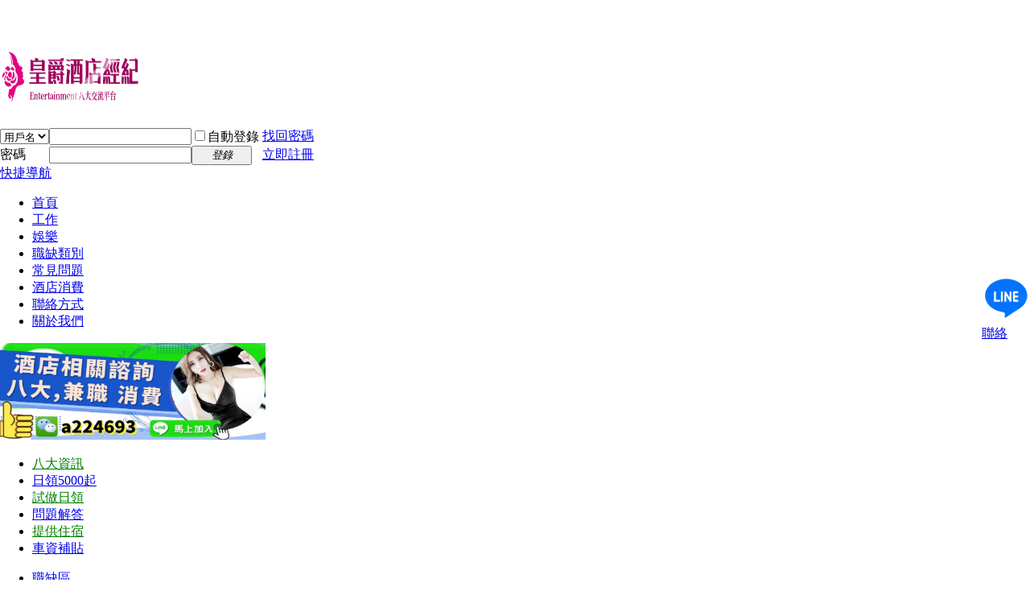

--- FILE ---
content_type: text/html; charset=utf-8
request_url: https://girlclub.tw/2484
body_size: 13153
content:
<!doctype html> 
<html lang="zh">
<head>
<meta http-equiv="Content-Type" content="text/html; charset=utf-8" />
    <!-- SEO Common -->
<title>因劉強東而爆紅的蔣聘婷有多漂亮，這組照片解釋了一切</title>
<link rel="amphtml" href="https://girlclub.tw/amp/2484" />
<link href="https://girlclub.tw/2484" rel="canonical" /><meta property="og:type" content="bbs"/>
<meta property="og:image" content="https://girlclub.tw/data/attachment/forum/202203/20/033614g3ojmo7cjzwqjgkc.jpg"/>
<meta property="og:release_date" content="2019-09-07 04:08"/>
<meta property="og:title" content="因劉強東而爆紅的蔣聘婷有多漂亮，這組照片解釋了一切"/>
<meta property="og:description" content="每個成功男人的背後都有一個女人，那可能是他的妻子。同樣的，每個成功女人的背後也有一個男人，那可能是她的緋聞男友。蔣娉婷，一個突然就火起來的一個重慶妹子，因與劉強東鬧緋聞而被大家所熟知。蔣聘婷究竟 ..."/>
<meta property="og:author" content="酒店幹部"/>
<meta property="og:bbs:replay" content="0"/><meta name="keywords" content="劉強東,蔣聘婷,爆紅,漂亮,照片" />
<meta name="description" content="每個成功男人的背後都有一個女人，那可能是他的妻子。同樣的，每個成功女人的背後也有一個男人，那可能是她的緋聞男友。蔣娉婷，一個突然就火起來的一個重慶妹子，因與劉強東鬧緋聞而被大家所熟知。蔣聘婷究竟 ... " />
<meta name="generator" content="皇爵酒店經紀" />
<meta name="viewport" content="width=device-width, initial-scale=1.0, maximum-scale=1.0, user-scalable=no">
<meta name="author" content="Discuz! Team and Comsenz UI Team" />
<meta name="copyright" content="2008-2025皇爵科技部" />
<meta name="MSSmartTagsPreventParsing" content="True" />
<meta http-equiv="Content-Language" content="zh-tw">
<meta http-equiv="MSThemeCompatible" content="Yes" />
<meta http-equiv="Content-Security-Policy" content="upgrade-insecure-requests" />
<link rel="shortcut icon" href="https://girlclub.tw/favicon.ico">
<base href="https://girlclub.tw/" /><link rel="stylesheet" type="text/css" href="data/cache/style_23_common.css?O3D" /><link rel="stylesheet" type="text/css" href="data/cache/style_23_forum_viewthread.css?O3D" /><link rel="stylesheet" id="css_extstyle" type="text/css" href="./template/style20/style/t5/style.css" /><script type="text/javascript">var STYLEID = '23', STATICURL = 'static/', IMGDIR = 'static/image/common', VERHASH = 'O3D', charset = 'utf-8', discuz_uid = '0', cookiepre = 'aQYF_2132_', cookiedomain = '', cookiepath = '/', showusercard = '1', attackevasive = '0', disallowfloat = 'newthread', creditnotice = '1|威望|,2|金钱|,3|贡献|', defaultstyle = './template/style20/style/t5', REPORTURL = 'aHR0cHM6Ly9naXJsY2x1Yi50dy8yNDg0', SITEURL = 'https://girlclub.tw/', JSPATH = 'data/cache/', CSSPATH = 'data/cache/style_', DYNAMICURL = '';</script>
<script src="data/cache/common.js?O3D" type="text/javascript"></script>
<script type="text/javascript">
    (function(c,l,a,r,i,t,y){
        c[a]=c[a]||function(){(c[a].q=c[a].q||[]).push(arguments)};
        t=l.createElement(r);t.async=1;t.src="https://www.clarity.ms/tag/"+i;
        y=l.getElementsByTagName(r)[0];y.parentNode.insertBefore(t,y);
    })(window, document, "clarity", "script", "4bthtz4p2k");
</script>

<!-- Global site tag (gtag.js) - Google Analytics -->
<script src="https://www.googletagmanager.com/gtag/js?id=UA-209136009-4" type="text/javascript"></script>
<script>
  window.dataLayer = window.dataLayer || [];
  function gtag(){dataLayer.push(arguments);}
  gtag('js', new Date());

  gtag('config', 'UA-209136009-4');
</script><meta name="application-name" content="皇爵酒店經紀公司" />
<link rel="archives" title="皇爵酒店經紀公司" href="https://girlclub.tw/archiver/" />
<script src="data/cache/forum.js?O3D" type="text/javascript"></script>
</head>

<body id="nv_forum" class="pg_viewthread" onkeydown="if(event.keyCode==27) return false;">
<div id="append_parent"></div><div id="ajaxwaitid"></div>
<div id="hd">
<div class="wp">
<div class="hdc cl"><h2><a href="https://girlclub.tw/" title="皇爵酒店經紀公司"><div class="site-logo"><img src="https://girlclub.tw/static/image/common/m.png" width="180" height="75" alt="logo" itemprop="logo"></div><style>.site-logo{position: relative;overflow: hidden;}.site-logo:before {content: "";position: absolute;width: 200px;height: 10px;background-color: rgba(255, 255, 255, 0.5);-webkit-transform: rotate(-45deg);transform: rotate(-45deg);-webkit-animation: blink ease-in infinite;animation: blink 2s ease-in infinite;}@-webkit-keyframes blink {from {left: 10px;top: 0;}to {left: 180px;top: 0;}}@-o-keyframes blink {from {left: 10px;top: 0;}to {left: 180px;top: 0;}}@-moz-keyframes blink {from {left: 10px;top: 0;}to {left: 180px;top: 0;}}@keyframes blink {from {left: -100px;top: 0;}to {left: 180px;top: 0;}}</style></a></h2><script src="data/cache/logging.js?O3D" type="text/javascript"></script>
<form method="post" autocomplete="off" id="lsform" action="member.php?mod=logging&amp;action=login&amp;loginsubmit=yes&amp;infloat=yes&amp;lssubmit=yes" onsubmit="return lsSubmit();">
<div class="fastlg cl">
<span id="return_ls" style="display:none"></span>
<div class="y pns">
<table cellspacing="0" cellpadding="0">
<tr>
<td>
<span class="ftid">
<select name="fastloginfield" id="ls_fastloginfield" width="40" tabindex="900">
<option value="username">用戶名</option>
<option value="email">Email</option>
</select>
</span>
<script type="text/javascript">simulateSelect('ls_fastloginfield')</script>

<td><input type="text" name="username" id="ls_username" autocomplete="off" class="px vm" tabindex="901" />
<td class="fastlg_l"><label for="ls_cookietime"><input type="checkbox" name="cookietime" id="ls_cookietime" class="pc" value="2592000" tabindex="903" />自動登錄</label>
<td>&nbsp;<a href="javascript:;" onclick="showWindow('login', 'member.php?mod=logging&action=login&viewlostpw=1')">找回密碼</a>

<tr>
<td><label for="ls_password" class="z psw_w">密碼</label>
<td><input type="password" name="password" id="ls_password" class="px vm" autocomplete="off" tabindex="902" />
<td class="fastlg_l"><button type="submit" class="pn vm" tabindex="904" style="width: 75px;"><em>登錄</em></button>
<td>&nbsp;<a href="member.php?mod=register" class="xi2 xw1">立即註冊</a>

</table>
<input type="hidden" name="quickforward" value="yes" />
<input type="hidden" name="handlekey" value="ls" />
</div>
</div>
</form>

</div>

<div id="nv">
<a href="javascript:;" id="qmenu" onmouseover="delayShow(this, function () {showMenu({'ctrlid':'qmenu','pos':'34!','ctrlclass':'a','duration':2});showForummenu(54);})">快捷導航</a>
<ul><li id="mn_N6666" ><a href="/" hidefocus="true"  >首頁</a><li id="mn_Ne1c8" ><a href="https://girlclub.tw/g-1.html" hidefocus="true"  >工作</a><li id="mn_N24ba" ><a href="https://girlclub.tw/g-38.html" hidefocus="true"  >娛樂</a><li id="mn_Nee7d" ><a href="https://girlclub.tw/1686" hidefocus="true"  >職缺類別</a><li id="mn_N09e3" ><a href="https://girlclub.tw/2453" hidefocus="true"  >常見問題</a><li id="mn_N69b1" ><a href="https://girlclub.tw/1573" hidefocus="true"  >酒店消費</a><li id="mn_N8fd6" ><a href="https://girlclub.tw/1925" hidefocus="true"  >聯絡方式</a><li id="mn_N7f59" ><a href="https://girlclub.tw/2726" hidefocus="true"  >關於我們</a></ul>
</div>
<div id="mu" class="cl">
</div><div class="dnch_eo_mu"><a href="http://line.me/ti/p/-3MYFarzzm" target="_blank"><img src="https://girlclub.tw/data/attachment/common/cf/155226igxjw2wa6ngj0q9p.jpg" height="120" width="330" alt="LINE" border="0"></a></div>                <div class="comiis_nav">
   <ul class="nav_ico02">
<li><A href="https://girlclub.tw/g-1.html" target="_blank" title="台北酒店應徵各大制服店、便服店、禮服店，CLUB擴大營業擴大急徵台北市地區酒店小姐、公關、傳播、伴唱小姐"><font color="green">八大資訊</font></A>
<li><A href="https://girlclub.tw/1923" target="_blank" title="八大行業酒店文化包含制服店、禮服店、便服店、鋼琴酒吧、舞廳、夜總會、夜店、酒吧、日式酒店、私人招待所、小吃部、茶室、理容KTV、傳播妹、舞七仔、摸摸茶！">日領5000起</A>
<li><A href="https://girlclub.tw/1924" target="_blank" title="八大行業試做(現領日領)酒店兼差-酒店上班-酒店小姐相關求職資訊"><font color="green">試做日領</font></A>
<li><A href="https://girlclub.tw/17" target="_blank" title="酒店保障安全，兼職、日領高薪讓您更放心">問題解答</A>
<li><A href="https://girlclub.tw/22" target="_blank" title="提供網路上台北、桃園、中壢、新竹、台中、台南、高雄地區各大五星級酒店應徵酒店小姐資訊"><font color="green">提供住宿</font></A>
<li><A href="https://girlclub.tw/42" target="_blank" title="台北酒店業福利资訊、經驗分享">車資補貼</A>
   </ul>
   <ul class="nav_ico03">
<li><A href="https://girlclub.tw/4" target="_blank" title="台南市酒店兼差-高雄酒店小姐-(免脫衣陪酒、免秀舞、無出場壓力)誠徵公關佳麗，合法經營、年紀不拘、無經驗可，意者請洽台南酒店經紀公司！"><font color="blue">職缺區</font></A>
<li><A href="https://girlclub.tw/agency/92" target="_blank" title="全省各大便服店都可上班依您自身需求為妳選擇店家析一切盡在此！"><font color="red"><B>便服酒店</B></font></A>
<li><A href="https://girlclub.tw/41" target="_blank" title="本論壇樂於分享禮服酒店大小事包括：酒店上班、禮服店工作職缺"><font color="blue">禮服酒店</font></A>
<li><A href="https://girlclub.tw/26" target="_blank" title="誠徵制服店、便服店、禮服店情報介紹">制服酒店</A>
<li><A href="https://girlclub.tw/g-59.html" target="_blank" title="禮服店,便服酒店喝酒,酒店消費,酒店導遊,夜總會消費,八大消費訂位0989-345-988！"><font color="blue">舒壓按摩</font></A>
<li><A href="https://girlclub.tw/53" target="_blank" title="台北桃園多間【舒壓會館，午茶聊天日領現領】找舒壓按摩，情人雅座工作">聊天情人座</A>
   </ul>
   <ul class="nav_ico01">
<li><A href="https://girlclub.tw/2706" target="_blank" title="我們都是合法登記的酒店營業場所,優質的環境-高雄地區酒店小姐-高雄傳播小姐-(免秀舞、無出場壓力備舍宿)-配合酒店有優質的環境,高素質的消費族群"><font color="red"><B>站點公告</B></font></A>
<li><A href="https://girlclub.tw/2468" target="_blank" title="【制服酒店好玩夜生活玩樂情報介紹推薦分析交流】 - [酒店經紀誠徵公關佳麗酒促領檯]">最新消息</A>
<li><A href="https://girlclub.tw/2456" target="_blank" title="酒店工作站-打工高時薪！"><font color="blue"><B>日領職缺</B></font></A>
<li><a href="https://girlclub.tw/agency/73" target="_blank" title="，便服酒店心情日誌，禮服酒店相關資訊，經紀人專區，求職專區，酒店現金論壇，八大知識區！">全台酒店</a>
<li><A href="https://girlclub.tw/g-38.html" target="_blank" title="金錢豹KTV酒店-喝酒,交際應酬,酒店消費,粉味,喝花酒找酒店幹部！"><font color="green"><B>酒店活動</B></font></A>
<li><A href="https://girlclub.tw/2456" target="_blank" title=" 各大酒店消費預約，主要關於便服店禮服店制服店各種夜生活娛樂如何與幹部聯絡"><B>消費預約</B></A>
   </ul>
   <ul class="nav_ico04" style="width:80px;">
<li><A href="https://girlclub.tw/g-85.html" target="_blank" title="有什麼問题來這里看看吧，這里有你想知到的八大行業秘辛内容！"><font color="blue"><B>教學幫助</B></font></A>
<li><A href="https://girlclub.tw/agency/87" target="_blank" title="如果你對我們的八大職缺應徵流程有興趣或問題，請在此提出">求職流程</A>
   </ul>
</div></div>
</div>

            <STYLE type=text/css>BODY{ margin:0;padding:0;background:"#fff"; background:url(source/plugin/xcfourseasons/image/bg4.gif)no-repeat center 0 ;padding-top:38px;}
		      #toptb { min-width: 960px; line-height: 28px;background:rgba(255, 255, 255, 0.01);;border-bottom: 0px solid #CDCDCD;!important;}
		</STYLE><style type="text/css">.avt img,.bui a img { -moz-border-radius: 50%; -webkit-border-radius: 50%; border-radius: 50%;background: #E5EDF2;}.pls .avatar img { padding: 5px; background: #E5EDF2; -moz-border-radius: 50%; -webkit-border-radius: 50%; border-radius: 50%;};</style>
<div id="wp" class="wp">

<script type="text/javascript">var fid = parseInt('54'), tid = parseInt('2484');</script>

<script src="data/cache/forum_viewthread.js?O3D" type="text/javascript"></script>
<script type="text/javascript">zoomstatus = parseInt(0);var imagemaxwidth = '600';var aimgcount = new Array();</script>

<style id="diy_style" type="text/css"></style>
<!--[diy=diynavtop]--><div id="diynavtop" class="area"></div><!--[/diy]-->
<div id="pt" class="bm cl">
<div class="z">
<a href="./" class="nvhm" title="首頁">皇爵酒店經紀公司</a><em>&raquo;</em><a href="./">首頁</a> <em>&rsaquo;</em> <a href="https://girlclub.tw/g-1.html">【台北酒店經紀】</a> <em>&rsaquo;</em> <a href="https://girlclub.tw/agency/54">舒壓會館</a> <em>&rsaquo;</em> <a href="https://girlclub.tw/2484">因劉強東而爆紅的蔣聘婷有多漂亮，這組照片解釋了一切 ...</a>
</div>
</div>

<style>a.thread-links:hover{color:#04aeff;text-decoration:none}a.thread-links{color:#1f83e0;text-decoration:unset}a.thread-links:before{background-image:url(./source/plugin/god_links/static/img/link.svg);background-size:11px;height:11px;width:11px;content:" ";display:inline-block;vertical-align:text-bottom}</style><!-- run cost 1.9073486328125E-6--><style id="diy_style" type="text/css"></style>
<div class="wp">
<!--[diy=diy1]--><div id="diy1" class="area"></div><!--[/diy]-->
</div>

<div id="ct" class="wp cl">
<div id="pgt" class="pgs mbm cl ">
<div class="pgt"></div>
<span class="y pgb"><a href="https://girlclub.tw/agency/54">返回列表</a></span>
<a id="newspecial" onmouseover="$('newspecial').id = 'newspecialtmp';this.id = 'newspecial';showMenu({'ctrlid':this.id})" onclick="showWindow('newthread', 'https://girlclub.tw/forum.php?mod=post&action=newthread&fid=54')" href="javascript:;" title="發新帖"><img src="static/image/common/pn_post.png" alt="發新帖"></a>

</div>



<div id="postlist" class="pl bm">
<table cellspacing="0" cellpadding="0">
<tr>
<td class="plc ptm pbn vwthd">
<span class="xg1 side_btn">
<a onclick="setcookie('close_leftinfo', 2);location.reload();" title="開啟左側" class="btn_s_open" href="javascript:;"><img src="static/image/common/control_r.png" alt="開啟左側" class="vm"></a>
</span>
<h1 class="ts">
<a href="https://girlclub.tw/2484" id="thread_subject">因劉強東而爆紅的蔣聘婷有多漂亮，這組照片解釋了一切</a>
</h1>



</table>


<table cellspacing="0" cellpadding="0" class="ad">
<tr>
<td class="pls">


</table><div id="post_49309" ><table id="pid49309" class="plhin res-postfirst" summary="pid49309" cellspacing="0" cellpadding="0">
<tr>
<td class="plc" style="width:100%">
<div class="pi" style="height:48px">
<div class="pti">
<div class="pdbt">
</div>
<div class="authi">
<a href="https://girlclub.tw/space-uid-3.html" target="_blank" class="xi2 z" style="padding-right:10px;"><img src="https://girlclub.tw/uc_server/avatar.php?uid=3&size=small" alt="avatar"></a>
<img class="authicn vm" id="authicon49309" src="static/image/common/online_member.gif" alt="online_member">
<span class="res-author"><a href="https://girlclub.tw/space-uid-3.html" target="_blank" class="xi2">酒店幹部</a>
</span>
<em id="authorposton49309"><span class="poston">發表於</span> 2019-9-7 04:08:42</em>


</div>
</div>
</div><div class="pct"><div class="dnch_eo_pt"><marquee behavior="scroll" scrolldelay="140" scrollamount="5" onmouseover="this.stop()" onmouseout="this.start()">
<a href="https://girlclub.tw/2709" target="_blank"><font color="#0000FF"><B>【如果您想找八大行業工作】、【找酒店消費娛樂】、都歡迎與我們聯絡將為您安排!!</B></font></a></marquee></div><style type="text/css">.pcb{margin-right:0}</style><div class="pcb">
 
<div class="t_fsz">
<table cellspacing="0" cellpadding="0"><tr><td class="t_f" id="postmessage_49309">
每個成功男人的背後都有一個女人，那可能是他的妻子。同樣的，每個成功女人的背後也有一個男人，那可能是她的緋聞男友。<br />

<ignore_js_op>

<img src="data/attachment/forum/202203/20/033614g3ojmo7cjzwqjgkc.jpg" alt="因劉強東而爆紅的蔣聘婷有多漂亮，這組照片解釋了一切63 / 作者:酒店幹部 / 帖子ID:2484" title="因劉強東而爆紅的蔣聘婷有多漂亮，這組照片解釋了一切63 / 作者:酒店幹部 / 帖子ID:2484">

</ignore_js_op>
<br />
<br />
蔣娉婷，一個突然就火起來的一個重慶妹子，因與劉強東鬧緋聞而被大家所熟知。<br />
<br />
蔣聘婷究竟有多漂亮？看完這些照片相信很多人就懂了，也很好地解釋了一切，甚至有網友表示︰這身材好到是男人都會淪陷，劉強東也不例外。<br />
<br />
能夠與劉強東鬧出緋聞的女人，多少肯定有其不俗的“能力”。<br />
<br />
不管是顏值上的，還是身材上的，又或者是技巧等其他方面，都要比普通人更勝一籌。而蔣娉婷的其他方面我們不得而知，但她的身材確實是好到爆。<br />

<ignore_js_op>

<img src="data/attachment/forum/202203/20/033644mfrrjytw6zfipk8x.jpg" alt="因劉強東而爆紅的蔣聘婷有多漂亮，這組照片解釋了一切1 / 作者:酒店幹部 / 帖子ID:2484" title="因劉強東而爆紅的蔣聘婷有多漂亮，這組照片解釋了一切1 / 作者:酒店幹部 / 帖子ID:2484">

</ignore_js_op>
<br />
<br />
照片中的蔣聘婷沒有過多的打扮，只是很簡單的一條藍色牛仔褲搭配白色T恤，讓她整個人都看起來非常有女人味，曲線感也很足，加上她擺弄的手勢和坐姿，讓男人內心瞬間升騰起一絲止不住的欲望，說白一點就是引人犯罪。<br />
<br />
<br />
這組照片可以看出，蔣娉婷的身材非常傲人，足以跟柳岩和“大嫂”徐冬冬相提並論。無論怎麼看，蔣娉婷的身材都有非常明顯的前凸後翹，看上去彈性十足，加上她的顏值，完全不輸清純靚麗的奶茶妹了。蔣娉婷身材這麼棒，難怪能夠與劉東強鬧出緋聞，這完全就是沖著征服男人心去的。<br />
<br />
<br />
最後一張照片中，蔣娉婷把T恤都綁起來，在事業線前面打個結，秒變露臍裝吸楮。</table>

<div class="ptg mbm mtn">
<a title="劉強東" href="tag/1056.html" target="_blank">劉強東</a>, <a title="蔣聘婷" href="tag/1055.html" target="_blank">蔣聘婷</a>, <a title="舒壓會館" href="tag/426.html" target="_blank">舒壓會館</a></div>

</div>
<div id="comment_49309" class="cm">
</div>

<div id="post_rate_div_49309"></div>
</div>
</div>


<tr><td class="plc plm">
<div class="dnch_eo_pb"><!-- AddThis Button BEGIN -->
<div class="addthis_toolbox addthis_default_style ">
<a class="addthis_button_facebook_like" fb:like:layout="button_count"></a>
<a class="addthis_button_tweet"></a>
<a class="addthis_button_pinterest_pinit"></a>
<a class="addthis_counter addthis_pill_style"></a>
</div>
<script type="text/javascript" src="http://s7.addthis.com/js/250/addthis_widget.js#pubid=xa-5026a0666a897b3f"></script>
<!-- AddThis Button END -->




<div class="line-it-button" data-lang="zh_Hant" data-type="like" data-url="https://xn--hxtw09dumag66d.tw" data-share="true" data-lineid="@lineteamjp" style="display: none;"></div>
 <script src="https://d.line-scdn.net/r/web/social-plugin/js/thirdparty/loader.min.js" async="async" defer="defer"></script></div>

<tr id="_postposition49309">
<tr>
<td class="plc" style="overflow:visible;--> width:100%">
<div class="po hin">
<div class="pob cl">
<em>
<a class="fastre" href="forum.php?mod=post&amp;action=reply&amp;fid=54&amp;tid=2484&amp;reppost=49309&amp;extra=&amp;page=1" onclick="showWindow('reply', this.href)">回復</a>
</em>

<p>
<a href="javascript:;" id="mgc_post_49309" onmouseover="showMenu(this.id)" class="showmenu">使用道具</a>
<a href="javascript:;" onclick="showWindow('miscreport49309', 'misc.php?mod=report&rtype=post&rid=49309&tid=2484&fid=54', 'get', -1);return false;">舉報</a>
</p>

<ul id="mgc_post_49309_menu" class="p_pop mgcmn" style="display: none;">
</ul>
<script type="text/javascript" reload="1">checkmgcmn('post_49309')</script>
</div>
</div>


<tr class="ad">
<td class="pls">


</table>
<script type="text/javascript" reload="1">
aimgcount[49309] = ['14210','14209'];
attachimggroup(49309);
var aimgfid = 0;
</script>
</div><div id="postlistreply" class="pl"><div id="post_new" class="viewthread_table" style="display: none"></div></div>
</div>


<form method="post" autocomplete="off" name="modactions" id="modactions">
<input type="hidden" name="formhash" value="95281cc8" />
<input type="hidden" name="optgroup" />
<input type="hidden" name="operation" />
<input type="hidden" name="listextra" value="" />
<input type="hidden" name="page" value="1" />
</form>



<div class="pgs mtm mbm cl">
<span class="pgb y"><a href="https://girlclub.tw/agency/54">返回列表</a></span>
<a id="newspecialtmp" onmouseover="$('newspecial').id = 'newspecialtmp';this.id = 'newspecial';showMenu({'ctrlid':this.id})" onclick="showWindow('newthread', 'https://girlclub.tw/forum.php?mod=post&action=newthread&fid=54')" href="javascript:;" title="發新帖"><img src="static/image/common/pn_post.png" alt="發新帖"></a>
</div>

<!--[diy=diyfastposttop]--><div id="diyfastposttop" class="area"></div><!--[/diy]-->
<script type="text/javascript">
var postminchars = parseInt('10');
var postmaxchars = parseInt('10000');
var disablepostctrl = parseInt('0');
</script>

<div id="f_pst" class="pl bm bmw">
<form method="post" autocomplete="off" id="fastpostform" action="forum.php?mod=post&amp;action=reply&amp;fid=54&amp;tid=2484&amp;extra=&amp;replysubmit=yes&amp;infloat=yes&amp;handlekey=fastpost" onSubmit="return fastpostvalidate(this)">
<table cellspacing="0" cellpadding="0">
<tr>
<td class="pls">

<td class="plc">

<span id="fastpostreturn"></span>


<div class="cl">
<div id="fastsmiliesdiv" class="y"><div id="fastsmiliesdiv_data"><div id="fastsmilies"></div></div></div><div class="hasfsl" id="fastposteditor">
<div class="tedt mtn">
<div class="bar">
<span class="y">
<a href="https://girlclub.tw/forum.php?mod=post&amp;action=reply&amp;fid=54&amp;tid=2484" onclick="return switchAdvanceMode(this.href)">高級模式</a>
</span><script src="data/cache/seditor.js?O3D" type="text/javascript"></script>
<div class="fpd">
<a href="javascript:;" title="文字加粗" class="fbld">B</a>
<a href="javascript:;" title="設置文字顏色" class="fclr" id="fastpostforecolor">Color</a>
<a id="fastpostimg" href="javascript:;" title="圖片" class="fmg">Image</a>
<a id="fastposturl" href="javascript:;" title="添加鏈接" class="flnk">Link</a>
<a id="fastpostquote" href="javascript:;" title="引用" class="fqt">Quote</a>
<a id="fastpostcode" href="javascript:;" title="代碼" class="fcd">Code</a>
<a href="javascript:;" class="fsml" id="fastpostsml">Smilies</a>
</div></div>
<div class="area">
<div class="pt hm">
您需要登錄後才可以回帖 <a href="member.php?mod=logging&amp;action=login" onclick="showWindow('login', this.href)" class="xi2">登錄</a> | <a href="member.php?mod=register" class="xi2">立即註冊</a>
</div>
</div>
</div>
</div>
</div>
<div id="seccheck_fastpost">
</div>


<input type="hidden" name="formhash" value="95281cc8" />
<input type="hidden" name="usesig" value="" />
<input type="hidden" name="subject" value="  " />
<p class="ptm pnpost">
<a href="https://girlclub.tw/home.php?mod=spacecp&amp;ac=credit&amp;op=rule&amp;fid=54" class="y" target="_blank">本版積分規則</a>
<button type="button" onclick="showWindow('login', 'member.php?mod=logging&action=login&guestmessage=yes')"  onmouseover="checkpostrule('seccheck_fastpost', 'ac=reply');this.onmouseover=null" name="replysubmit" id="fastpostsubmit" class="pn pnc vm" value="replysubmit" tabindex="5"><strong>發表回復</strong></button>
<label for="fastpostrefresh"><input id="fastpostrefresh" type="checkbox" class="pc" />回帖後跳轉到最後一頁</label>
<script type="text/javascript">if(getcookie('fastpostrefresh') == 1) {$('fastpostrefresh').checked=true;}</script>
</p>


</table>
</form>
</div>

<script src="source/plugin/zhanmishu_markdown/template/editor/method.min.js?20210702" type="text/javascript"></script>
<script>
function dgetByClass(name) {
    if (document.getElementsByClassName) {
        return document.getElementsByClassName(name);
    }
    var allItems = document.getElementsByTagName("#postlist textarea");
    var newArr = [];
    for (var i = 0; i < allItems.length; i++) {
        var classNames = allItems[i].className;
        var arrClass = classNames.split(" ");
        for (var j = 0; j < arrClass.length; j++) {
            if (arrClass[j] == name) {
                newArr.push(allItems[i]);
            }
        }
    }
    return newArr;
}

var markdownContent = dgetByClass('markdownContent');
var zmsTempDiv
for (let i = 0; i < markdownContent.length; i++) {
    console.log(markdownContent[i], markdownContent[i].textContent, 'arkdownContent[i]')

    // markdownContent[i].style.display = 'block';
    zmsTempDiv = document.createElement('div');
    zmsTempDiv.id = 'vditor-id-' + i;
    zmsTempDiv.className = 'vditor-reset';
    markdownContent[i].parentNode.appendChild(zmsTempDiv);

    Vditor.preview(document.getElementById(zmsTempDiv.id), markdownContent[i].textContent, {
      speech: {
        enable: true,
      },
      math: {
        inlineDigit: true,
        macros:{
              actuarialangle: ['{\mkern1mu\overline\{#1\,\}\kern-3mu\lower-1mu\small|}',1],
              angl: ['{\actuarialangle\{#1\mkern1mu\}}',1],
              angln: '{\angl n}',
              anglk: '{\angl k}',
              anglr: '{\angl r}',
              term: ['{\overset\{1\}\{#1\}:\angl\{#2\}}',2],
              termxn: '{\term\{x\}\{n\}}',
              pureendow: ['{#1:\overset\{1\}\{\angl\{#2\}\}}',2],
              pureendowxn: '{\pureendow\{x\}\{n\}}',
              endow: ['{#1:\angl\{#2\}}',2],
              endowxn: '{\endow\{x\}\{n\}}',
              joint: ['{\overline\{#1\}}',1],
              actsymb: ['{\sideset\{_\{#1\mkern3mu\}^\{#2\mkern3mu\}\}\{^\{#4\}_\{#5\}}\{#3\}}',5],
              Ax: ['{\actsymb\{#1\}\{#2\}\{A\}\{#3\}\{#4\}}',4],
              Axz: ['{\actsymb\{#1\}\{#2\}\{\bar\{A\}\}\{#3\}\{#4\}}',4],
              Axzz: ['{\actsymb\{#1\}\{#2\}\{\ddot\{A\}\}\{#3\}\{#4\}}',4],
              ax: ['{\actsymb\{#1\}\{#2\}\{a\}\{#3\}\{#4\}}',4],
              axz: ['{\actsymb\{#1\}\{#2\}\{\bar\{a\}\}\{#3\}\{#4\}}',4],
              axzz: ['{\actsymb\{#1\}\{#2\}\{\ddot\{a\}\}\{#3\}\{#4\}}',4],
              Ex: ['{\actsymb\{#1\}\{\}\{E\}\{\}\{#2\}}',2],
              px: ['{\actsymb\{#1\}\{\}\{p\}\{\}\{#2\}}',2],
              qx: ['{\actsymb\{#1\}\{\}\{q\}\{\}\{#2\}}',2],
              sx: ['{\actsymb\{\}\{\}\{s\}\{\}\{#1\}}',1],
              sxz: ['{\actsymb\{\}\{\}\{\bar\{s\}\}\{\}\{#1\}}',1],
              sxzz: ['{\actsymb\{\}\{\}\{\ddot\{s\}\}\{\}\{#1\}}',1],
              Vx: ['{\actsymb\{#1\}\{\}\{V\}\{\}\{#2\}}',2],
            },
          engine: 'MathJax'
        },
      anchor: 0,
        show: true,
        hljs:{
          style:'rrt',
          lineNumber: true
        },
    })

    // document.getElementById(zmsTempDiv.id).innerHTML = markdownContent[i].value;
}
</script>

</div>

<div class="wp mtn">
<!--[diy=diy3]--><div id="diy3" class="area"></div><!--[/diy]-->
</div>
<script type="text/javascript">
var relatedlink = [];relatedlink[0] = {'sname':'解鎖', 'surl':'https://girlclub.tw/2473'};
relatedlink[1] = {'sname':'細菌', 'surl':'https://girlclub.tw/2630'};
relatedlink[2] = {'sname':'香甜', 'surl':'https://girlclub.tw/2631'};
relatedlink[3] = {'sname':'幫手', 'surl':'https://girlclub.tw/2632'};
relatedlink[4] = {'sname':'整頓', 'surl':'https://girlclub.tw/2633'};
relatedlink[5] = {'sname':'腹部', 'surl':'https://girlclub.tw/2634'};
relatedlink[6] = {'sname':'瑜伽', 'surl':'https://girlclub.tw/2635'};
relatedlink[7] = {'sname':'康復', 'surl':'https://girlclub.tw/2636'};
relatedlink[8] = {'sname':'性感', 'surl':'https://girlclub.tw/2476'};
relatedlink[9] = {'sname':'時髦', 'surl':'https://girlclub.tw/2637'};
relatedlink[10] = {'sname':'辨識', 'surl':'https://girlclub.tw/2638'};
relatedlink[11] = {'sname':'T台', 'surl':'https://girlclub.tw/agency/44'};
relatedlink[12] = {'sname':'嬌媚', 'surl':'https://girlclub.tw/2463'};
relatedlink[13] = {'sname':'背影', 'surl':'https://girlclub.tw/2476'};
relatedlink[14] = {'sname':'防曬', 'surl':'https://girlclub.tw/2677'};
relatedlink[15] = {'sname':'姑娘', 'surl':'https://girlclub.tw/2678'};
relatedlink[16] = {'sname':'悔恨', 'surl':'https://girlclub.tw/2679'};
relatedlink[17] = {'sname':'家園', 'surl':'https://girlclub.tw/2680'};
relatedlink[18] = {'sname':'誦經', 'surl':'https://girlclub.tw/2681'};
relatedlink[19] = {'sname':'色調', 'surl':'https://girlclub.tw/g-38.html'};
relatedlink[20] = {'sname':'靈敏', 'surl':'https://girlclub.tw/2708'};
relatedlink[21] = {'sname':'上床', 'surl':'https://girlclub.tw/458'};
relatedlink[22] = {'sname':'忌諱', 'surl':'https://girlclub.tw/g-74.html'};
relatedlink[23] = {'sname':'門牌', 'surl':'https://girlclub.tw/agency/44'};
relatedlink[24] = {'sname':'媒人', 'surl':'https://girlclub.tw/850'};
relatedlink[25] = {'sname':'新娘', 'surl':'https://girlclub.tw/853'};
relatedlink[26] = {'sname':'功利', 'surl':'https://girlclub.tw/860'};
relatedlink[27] = {'sname':'金卡', 'surl':'https://girlclub.tw/861'};
relatedlink[28] = {'sname':'烏克蘭', 'surl':'https://girlclub.tw/874'};
relatedlink[29] = {'sname':'老婆', 'surl':'https://girlclub.tw/878'};
relatedlink[30] = {'sname':'隱藏', 'surl':'https://girlclub.tw/882'};
relatedlink[31] = {'sname':'曝光', 'surl':'https://girlclub.tw/887'};
relatedlink[32] = {'sname':'氣色', 'surl':'https://girlclub.tw/888'};
relatedlink[33] = {'sname':'楊穎', 'surl':'https://girlclub.tw/889'};
relatedlink[34] = {'sname':'美顏', 'surl':'https://girlclub.tw/892'};
relatedlink[35] = {'sname':'賣淫', 'surl':'https://girlclub.tw/893'};
relatedlink[36] = {'sname':'經商', 'surl':'https://girlclub.tw/903'};
relatedlink[37] = {'sname':'頹敗', 'surl':'https://girlclub.tw/911'};
relatedlink[38] = {'sname':'敏感', 'surl':'https://girlclub.tw/914'};
relatedlink[39] = {'sname':'財色', 'surl':'https://girlclub.tw/922'};
relatedlink[40] = {'sname':'纏綿', 'surl':'https://girlclub.tw/924'};
relatedlink[41] = {'sname':'貪婪', 'surl':'https://girlclub.tw/925'};
relatedlink[42] = {'sname':'蒙混', 'surl':'https://girlclub.tw/926'};
relatedlink[43] = {'sname':'鬼混', 'surl':'https://girlclub.tw/927'};
relatedlink[44] = {'sname':'追蹤', 'surl':'https://girlclub.tw/928'};
relatedlink[45] = {'sname':'心虛', 'surl':'https://girlclub.tw/930'};
relatedlink[46] = {'sname':'Ｋ歌', 'surl':'https://girlclub.tw/931'};
relatedlink[47] = {'sname':'富商', 'surl':'https://girlclub.tw/932'};
relatedlink[48] = {'sname':'緋聞', 'surl':'https://girlclub.tw/934'};
relatedlink[49] = {'sname':'欲望', 'surl':'https://girlclub.tw/936'};
relatedlink[50] = {'sname':'靚麗', 'surl':'https://girlclub.tw/938'};
relatedlink[51] = {'sname':'選秀', 'surl':'https://girlclub.tw/940'};
relatedlink[52] = {'sname':'嫵媚', 'surl':'https://girlclub.tw/942'};
relatedlink[53] = {'sname':'藝術', 'surl':'https://girlclub.tw/945'};
relatedlink[54] = {'sname':'微醺', 'surl':'https://girlclub.tw/947'};
relatedlink[55] = {'sname':'賓館', 'surl':'https://girlclub.tw/952'};
relatedlink[56] = {'sname':'酒氣', 'surl':'https://girlclub.tw/959'};
relatedlink[57] = {'sname':'首發', 'surl':'https://girlclub.tw/965'};
relatedlink[58] = {'sname':'凱渥', 'surl':'https://girlclub.tw/966'};
relatedlink[59] = {'sname':'戰略', 'surl':'https://girlclub.tw/967'};
relatedlink[60] = {'sname':'概念', 'surl':'https://girlclub.tw/971'};
relatedlink[61] = {'sname':'爭霸', 'surl':'https://girlclub.tw/agency/55'};
relatedlink[62] = {'sname':'品牌', 'surl':'https://girlclub.tw/2693'};
relatedlink[63] = {'sname':'溫馨', 'surl':'https://girlclub.tw/38'};
relatedlink[64] = {'sname':'婚外戀', 'surl':'https://girlclub.tw/36'};
relatedlink[65] = {'sname':'性愛', 'surl':'https://girlclub.tw/33'};
relatedlink[66] = {'sname':'行內人', 'surl':'https://girlclub.tw/30'};
relatedlink[67] = {'sname':'覓蜜', 'surl':'https://girlclub.tw/28'};
relatedlink[68] = {'sname':'走秀', 'surl':'https://girlclub.tw/27'};
relatedlink[69] = {'sname':'家暴', 'surl':'https://girlclub.tw/26'};
relatedlink[70] = {'sname':'騷包', 'surl':'https://girlclub.tw/25'};
relatedlink[71] = {'sname':'收割機', 'surl':'https://girlclub.tw/22'};
relatedlink[72] = {'sname':'台詞', 'surl':'https://girlclub.tw/20'};
relatedlink[73] = {'sname':'心扉', 'surl':'https://girlclub.tw/11'};
relatedlink[74] = {'sname':'挖掘', 'surl':'https://girlclub.tw/10'};
relatedlink[75] = {'sname':'悲劇', 'surl':'https://girlclub.tw/9'};
relatedlink[76] = {'sname':'高齡', 'surl':'https://girlclub.tw/7'};
relatedlink[77] = {'sname':'造人', 'surl':'https://girlclub.tw/5'};
relatedlink[78] = {'sname':'疫情', 'surl':'https://girlclub.tw/4'};
relatedlink[79] = {'sname':'基因', 'surl':'https://girlclub.tw/agency/40'};
relatedlink[80] = {'sname':'瑜伽', 'surl':'https://girlclub.tw/3'};
relatedlink[81] = {'sname':'性侵', 'surl':'https://girlclub.tw/2692'};
relatedlink[82] = {'sname':'激素', 'surl':'https://girlclub.tw/2693'};
relatedlink[83] = {'sname':'娛樂', 'surl':'https://girlclub.tw/2694'};
relatedlink[84] = {'sname':'傳謠', 'surl':'https://girlclub.tw/2695'};
relatedlink[85] = {'sname':'網紅', 'surl':'https://girlclub.tw/2696'};
relatedlink[86] = {'sname':'譏諷', 'surl':'https://girlclub.tw/2697'};
relatedlink[87] = {'sname':'親熱', 'surl':'https://girlclub.tw/2698'};
relatedlink[88] = {'sname':'老狐狸', 'surl':'https://girlclub.tw/2700'};
relatedlink[89] = {'sname':'淫相', 'surl':'https://girlclub.tw/2701'};
relatedlink[90] = {'sname':'乳房', 'surl':'https://girlclub.tw/2702'};
relatedlink[91] = {'sname':'模樣', 'surl':'https://girlclub.tw/2703'};
relatedlink[92] = {'sname':'犯罪', 'surl':'https://girlclub.tw/2705'};
relatedlink[93] = {'sname':'高富帥', 'surl':'https://girlclub.tw/2707'};
relatedlink[94] = {'sname':'訂單', 'surl':'https://girlclub.tw/2708'};
relatedlink[95] = {'sname':'優勢', 'surl':'https://girlclub.tw/2709'};
relatedlink[96] = {'sname':'茶余', 'surl':'https://girlclub.tw/2710'};
relatedlink[97] = {'sname':'裝飾', 'surl':'https://girlclub.tw/2711'};
relatedlink[98] = {'sname':'爭霸', 'surl':'https://girlclub.tw/2712'};
relatedlink[99] = {'sname':'走紅', 'surl':'https://girlclub.tw/2713'};
relatedlink[100] = {'sname':'蔣聘婷', 'surl':'https://girlclub.tw/2715'};
relatedlink[101] = {'sname':'樸善宇', 'surl':'https://girlclub.tw/2716'};
relatedlink[102] = {'sname':'拿錢', 'surl':'https://girlclub.tw/2717'};
relatedlink[103] = {'sname':'展會', 'surl':'https://girlclub.tw/2718'};
relatedlink[104] = {'sname':'表演', 'surl':'https://girlclub.tw/2719'};
relatedlink[105] = {'sname':'廣告', 'surl':'https://girlclub.tw/2720'};
relatedlink[106] = {'sname':'模特圈', 'surl':'https://girlclub.tw/2721'};
relatedlink[107] = {'sname':'青睞', 'surl':'https://girlclub.tw/2722'};
relatedlink[108] = {'sname':'通告', 'surl':'https://girlclub.tw/2723'};
relatedlink[109] = {'sname':'啤酒罐', 'surl':'https://girlclub.tw/2729'};
relatedlink[110] = {'sname':'倒霉', 'surl':'https://girlclub.tw/2730'};
relatedlink[111] = {'sname':'香檳', 'surl':'https://girlclub.tw/288'};
relatedlink[112] = {'sname':'烤肉', 'surl':'https://girlclub.tw/284'};
relatedlink[113] = {'sname':'心靈', 'surl':'https://girlclub.tw/g-57.html'};
relatedlink[114] = {'sname':'冰霜', 'surl':'https://girlclub.tw/g-36.html'};
relatedlink[115] = {'sname':'派對', 'surl':'https://girlclub.tw/2215'};
relatedlink[116] = {'sname':'度假', 'surl':'https://girlclub.tw/2426'};
relatedlink[117] = {'sname':'時尚', 'surl':'https://girlclub.tw/2731'};
relatedlink[118] = {'sname':'評論員', 'surl':'https://girlclub.tw/2656'};
relatedlink[119] = {'sname':'疲憊', 'surl':'https://girlclub.tw/2744'};
relatedlink[120] = {'sname':'道歉', 'surl':'https://girlclub.tw/agency/96'};
relatedlink[121] = {'sname':'腰帶', 'surl':'https://girlclub.tw/827'};
relatedlink[122] = {'sname':'哽咽', 'surl':'https://girlclub.tw/2711'};
relatedlink[123] = {'sname':'銷售', 'surl':'https://girlclub.tw/2709'};
relatedlink[124] = {'sname':'乘務長', 'surl':'https://girlclub.tw/agency/92'};
relatedlink[125] = {'sname':'瑞士', 'surl':'https://girlclub.tw/2743'};
relatedlink[126] = {'sname':'神秘', 'surl':'https://girlclub.tw/2722'};
relatedlink[127] = {'sname':'後翹', 'surl':'https://girlclub.tw/882'};
relatedlink[128] = {'sname':'巔峰', 'surl':'https://girlclub.tw/833'};
relatedlink[129] = {'sname':'視野', 'surl':'https://girlclub.tw/829'};
relatedlink[130] = {'sname':'善待', 'surl':'https://girlclub.tw/711'};
relatedlink[131] = {'sname':'苛待', 'surl':'https://girlclub.tw/711'};
relatedlink[132] = {'sname':'掌聲', 'surl':'https://girlclub.tw/707'};
relatedlink[133] = {'sname':'合影', 'surl':'https://girlclub.tw/529'};
relatedlink[134] = {'sname':'半飽', 'surl':'https://girlclub.tw/701'};
relatedlink[135] = {'sname':'傳唱', 'surl':'https://girlclub.tw/529'};
relatedlink[136] = {'sname':'秀場', 'surl':'https://girlclub.tw/422'};
relatedlink[137] = {'sname':'主業', 'surl':'https://girlclub.tw/2728'};
relatedlink[138] = {'sname':'娘家', 'surl':'https://girlclub.tw/2467'};
relatedlink[139] = {'sname':'美麗華', 'surl':'https://girlclub.tw/2458'};
relatedlink[140] = {'sname':'大帝國', 'surl':'https://girlclub.tw/2457'};
relatedlink[141] = {'sname':'下舞廳', 'surl':'https://girlclub.tw/2465'};
relatedlink[142] = {'sname':'親密', 'surl':'https://girlclub.tw/2742'};
relatedlink[143] = {'sname':'金錢', 'surl':'https://girlclub.tw/17'};
relatedlink[144] = {'sname':'交流', 'surl':'https://girlclub.tw/agency/40'};
relatedlink[145] = {'sname':'模特', 'surl':'https://girlclub.tw/1925'};
relatedlink[146] = {'sname':'異國', 'surl':'https://girlclub.tw/2419'};
relatedlink[147] = {'sname':'免費', 'surl':'https://girlclub.tw/agency/56'};
relatedlink[148] = {'sname':'操守', 'surl':'https://girlclub.tw/agency/55'};
relatedlink[149] = {'sname':'全方位', 'surl':'https://girlclub.tw/agency/54'};
relatedlink[150] = {'sname':'拋棄', 'surl':'https://girlclub.tw/agency/2'};
relatedlink[151] = {'sname':'夫妻', 'surl':'https://girlclub.tw/agency/40'};
relatedlink[152] = {'sname':'整體', 'surl':'https://girlclub.tw/agency/44'};
relatedlink[153] = {'sname':'透明', 'surl':'https://girlclub.tw/g-1.html'};
relatedlink[154] = {'sname':'花都', 'surl':'http://girlclub.tw/agency/70'};
relatedlink[155] = {'sname':'白雪', 'surl':'http://girlclub.tw/agency/69'};
relatedlink[156] = {'sname':'皇妃', 'surl':'http://girlclub.tw/agency/82'};
relatedlink[157] = {'sname':'金芭黎', 'surl':'http://girlclub.tw/agency/84'};
relatedlink[158] = {'sname':'金府城', 'surl':'http://girlclub.tw/agency/80'};
relatedlink[159] = {'sname':'華爾滋舞廳', 'surl':'http://girlclub.tw/agency/79'};
relatedlink[160] = {'sname':'', 'surl':''};
relatedlinks('postmessage_49309');
</script>

<script type="text/javascript">
function succeedhandle_followmod(url, msg, values) {
var fObj = $('followmod_'+values['fuid']);
if(values['type'] == 'add') {
fObj.innerHTML = '不收聽';
fObj.href = 'home.php?mod=spacecp&ac=follow&op=del&fuid='+values['fuid'];
} else if(values['type'] == 'del') {
fObj.innerHTML = '收聽TA';
fObj.href = 'home.php?mod=spacecp&ac=follow&op=add&hash=95281cc8&fuid='+values['fuid'];
}
}
fixed_avatar([49309], 1);
</script>	</div>
<div class="wp dnch_eo_f"><a href="http://line.me/ti/p/-3MYFarzzm" target="_blank"><img src="https://girlclub.tw/data/attachment/common/cf/155831ha3mexmxxpkp4llg.jpg" height="130" width="330" alt="LINE" border="0"></a></div><div class="dnch_eo_fr dnch_eo_cb"><div id="left_layer" style="position:fixed; top:340px; right:0px;">

<a href="http://line.me/ti/p/-3MYFarzzm" target="_blank"><img src="https://girlclub.tw/ad/line2.png" width="60" height="60" alt="line2"><br>

<a href="javascript:;" onclick="javascript:document.getElementById('left_layer').style.display='none';">聯絡</a>

</div><br /><a href="javascript:;" onclick="setcookie('adclose_10', 1, 86400);this.parentNode.style.display='none'"><img src="static/image/common/ad_close.gif" alt="ad_close"></a></div><div id="ft" class="wp cl">
<div id="flk" class="y">
<p>
<a href="https://girlclub.tw/4" >技巧教學</a><span class="pipe">|</span><a href="https://girlclub.tw/1924" >兼差日領</a><span class="pipe">|</span><a href="https://girlclub.tw/1921" >酒店上班流程</a><span class="pipe">|</span><a href="https://girlclub.tw/25" >酒店類型</a><span class="pipe">|</span><strong><a href="https://girlclub.tw" target="_blank">皇爵酒店經紀</a></strong>
<span class="pipe">|</span><a href="sitemap.php" >網站地圖</a><script language="javascript">
  
function click() {
  
if (event.button==2) {
  
alert('防盜鏈系統提示您:請勿非法竊取本站內容。')
  
}
  
}
  
document.onmousedown=click
  
</script>


<script>
document.body.oncopy = function(){
  event.returnValue=false;
}
</script></p>
<p class="xs0">
GMT+8, 2026-1-22 17:35<span id="debuginfo">
, Processed in 0.335013 second(s), 33 queries
, Gzip On.
</span>
</p>
</div>
<div id="frt">
<p>👉【八大打工，兼差日領，酒店KTV娛樂<strong>完整資訊】✅多樣八大工作可挑選
</strong></p>
<p class="xs0">&copy; 2008-2024💎《"⛔️未滿18請自行離開請勿詢問"》</p>
</div></div>

<div id="scrolltop">
<span><a href="https://girlclub.tw/forum.php?mod=post&amp;action=reply&amp;fid=54&amp;tid=2484&amp;extra=&amp;page=1" onclick="showWindow('reply', this.href)" class="replyfast" title="快速回復"><b>快速回復</b></a></span>
<span hidefocus="true"><a title="返回頂部" onclick="window.scrollTo('0','0')" class="scrolltopa" ><b>返回頂部</b></a></span>
<span>
<a href="https://girlclub.tw/agency/54" hidefocus="true" class="returnlist" title="返回列表"><b>返回列表</b></a>
</span>
</div>
<script type="text/javascript">_attachEvent(window, 'scroll', function () { showTopLink(); });checkBlind();</script>
</body>
</html>


--- FILE ---
content_type: text/html; charset=utf-8
request_url: https://social-plugins.line.me/widget/like?url=https%3A%2F%2Fxn--hxtw09dumag66d.tw&includeShare=true&lineId=%40lineteamjp&lang=zh_Hant&type=like&id=0&origin=https%3A%2F%2Fgirlclub.tw%2F2484&title=%E5%9B%A0%E5%8A%89%E5%BC%B7%E6%9D%B1%E8%80%8C%E7%88%86%E7%B4%85%E7%9A%84%E8%94%A3%E8%81%98%E5%A9%B7%E6%9C%89%E5%A4%9A%E6%BC%82%E4%BA%AE%EF%BC%8C%E9%80%99%E7%B5%84%E7%85%A7%E7%89%87%E8%A7%A3%E9%87%8B%E4%BA%86%E4%B8%80%E5%88%87&env=REAL
body_size: 871
content:
<!DOCTYPE html>
<html lang="zh_Hant">
<head>
      <meta charset="UTF-8">
      <link rel="stylesheet" type="text/css" href="https://www.line-website.com/social-plugins/css/widget.1.27.8.1.css"/>
      <script>
          window.lineIt = {"login":false,"like":{"likeCount":0,"liked":false},"friend":{"friendName":"LINEチーム","invalidOa":false,"pictureUrl":"https://profile.line-scdn.net/0h-QSo-cwbcn5-FmDKdIsMAQ5GcRRdZytsVyM4EE4RLh1DcTd4Wnk8TBkRex5FLjIrV3htTUoVLUlyBQUYYECOSnkmLElHID0qUnA0nQ","homeUrl":"https://timeline.line.me/user/_dXjcwMbh_r0mL7Pwn9ptxi0nzizxTJi2H9TRL-c","timelineID":"_dXjcwMbh_r0mL7Pwn9ptxi0nzizxTJi2H9TRL-c","friendCount":34604424,"userFriendStatus":{"contactStatus":{"status":"UNSPECIFIED"}},"contactStatus":{"status":"UNSPECIFIED"}}}
      </script>
</head>
<body class="zh_Hant chrome otherOs">
      <div class="btnWrap addWrap isZero">
            <button id="button" class="btn emotion " type="button"  >
                  <i></i><span class="label"><span class="lang">讚</span><span id="counter" class="num"></span></span>
            </button>
            <a class="btnHome" target="_blank" href="https://timeline.line.me/user/_dXjcwMbh_r0mL7Pwn9ptxi0nzizxTJi2H9TRL-c" title="您可以在LINEチーム的主頁查看其他張貼。">主頁</a>
            <a class="btnAdd" href="#" title="可將LINEチーム加入好友。">好友 </a>
      </div>
</body><script src="https://www.line-website.com/social-plugins/js/widget/button.1.27.8.1.js" async="async" defer="defer" crossorigin="anonymous"></script>
<script src="https://www.line-website.com/social-plugins/js/lib/sentry.1.27.8.1.js" crossorigin="anonymous"></script>
</html>